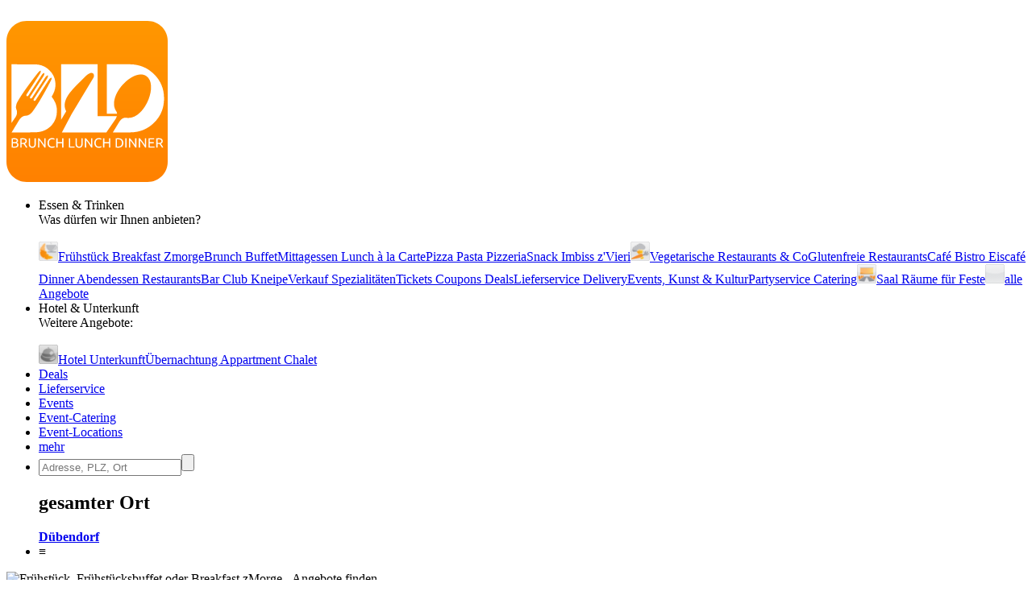

--- FILE ---
content_type: text/html; charset=utf-8
request_url: https://fruehstueck-breakfast-zmorge.ch/duebendorf/chinesische-restaurants
body_size: 5143
content:
<!DOCTYPE html>
<html><head>
<title>Frühstück (Breakfast) zMorgen Vesper Pausensnack in Dübendorf</title>
<meta charset="UTF-8">
<meta name="robots" content="noindex, follow">
<meta name="description" property="og:description" content="Adressen, Öffnungszeiten, Kontaktdaten in Dübendorf">
<meta name="keywords" content="Dübendorf, Frühstück, Z'morge, Breakfast, Restaurants, Frühstücksbuffet, Cafe, frühstücken">
<meta name="geo.placename" content="Dübendorf">
<meta name="geo.position" content="47.396087;8.611998">
<meta name="ICBM" content="47.396087, 8.611998">
<meta name="viewport" content="width=device-width, initial-scale=1">
<meta property="og:title" content="Frühstück (Breakfast) zMorgen Vesper Pausensnack in Dübendorf">
<meta property="og:type" content="website">
<meta property="og:site_name" content="Brunch Lunch Dinner">
<meta property="og:url" content="https://fruehstueck-breakfast-zmorge.ch/duebendorf">
<meta property="og:image" content="https://static.brunch-lunch-dinner.de/web/cuiogi/10.png">
<link rel="apple-touch-icon" href="https://www.brunch-lunch-dinner.ch/apple-touch-icon-precomposed.png" type="image/png">
<link rel="shortcut icon" href="https://static.brunch-lunch-dinner.de/web/favicon.ico" type="image/vnd.microsoft.icon">
<link rel="stylesheet" href="https://static.brunch-lunch-dinner.de/web/bld.1726065106.css" type="text/css">
<script async src="https://static.brunch-lunch-dinner.de/web/bld.1675932859.js"></script>

</head><body itemscope itemtype="http://schema.org/WebPage" data-country="CH" data-request-time-float="1768918578.764" data-city-id="32220">
<div id="all-col">
<aside id="left-col">&nbsp;</aside>
<div id="center-col">
<div id="centerbox">
<header>

<aside id="tabs">
<a href="https://www.brunch-lunch-dinner.ch/home/" class="int" id="logo"><img id="logoimg" src="https://static.brunch-lunch-dinner.de/web/brunchlunchdinner.svg" alt="Brunch-Lunch-Dinner Gastro-Guide &amp; Restaurant Finder"></a>
<ul class="tabs">

<li class="tab tab-cat"><a class="tabhead menubtn menudropdown" aria-haspopup="true">Essen &amp; Trinken</a>
<div class="tabcontent">Was dürfen wir Ihnen anbieten?<br><br><nav class="cat"><a href="https://fruehstueck-breakfast-zmorge.ch/duebendorf" class="current"><span class="catimg"><img src="https://static.brunch-lunch-dinner.de/web/typepict_50/fruehstueck_breakfast.png" width="24" height="24" alt=""></span><span class="cattxt">Frühstück Breakfast Zmorge</span></a><a href="https://brunch-buffet.ch/duebendorf" class="int"><span class="catimg"><img src="https://static.brunch-lunch-dinner.de/web/typepict_50/breakfast_brunch_buffet.png" width="24" height="24" alt=""></span><span class="cattxt">Brunch Buffet</span></a><a href="https://lunch-zu-mittag-essen.ch/duebendorf" class="int"><span class="catimg"><img src="https://static.brunch-lunch-dinner.de/web/typepict_50/mittagessen_a_la_carte.png" width="24" height="24" alt=""></span><span class="cattxt">Mittagessen Lunch à la Carte</span></a><a href="https://pizza-pizzeria-ristorante.ch/duebendorf" class="int"><span class="catimg"><img src="https://static.brunch-lunch-dinner.de/web/typepict_50/pizza_pizzeria_pasta.png" width="24" height="24" alt=""></span><span class="cattxt">Pizza Pasta Pizzeria</span></a><a href="https://snacks-imbiss-zvieri.ch/duebendorf" class="int"><span class="catimg"><img src="https://static.brunch-lunch-dinner.de/web/typepict_50/imbiss_fastfood_snack.png" width="24" height="24" alt=""></span><span class="cattxt">Snack Imbiss z'Vieri</span></a><a href="https://vegetarische-restaurants-vegan-essen.ch/duebendorf" class="int"><span class="catimg"><img src="https://static.brunch-lunch-dinner.de/web/typepict_50/vegetarian_vegan_bio.png" width="24" height="24" alt=""></span><span class="cattxt">Vegetarische Restaurants &amp; Co</span></a><a href="https://restaurants-glutenfrei.brunch-lunch-dinner.ch/duebendorf" rel="nofollow" class="int"><span class="catimg"><img src="https://static.brunch-lunch-dinner.de/web/typepict_50/0glutenfrei_zoeliakie_glutenunvertraeglichkeit.png" width="24" height="24" alt=""></span><span class="cattxt">Glutenfreie Restaurants</span></a><a href="https://cafe-bistro-eiscafe.ch/duebendorf" class="int"><span class="catimg"><img src="https://static.brunch-lunch-dinner.de/web/typepict_50/cafe_eiscafe.png" width="24" height="24" alt=""></span><span class="cattxt">Café Bistro Eiscafé</span></a><a href="https://abendessen-dinner.ch/duebendorf" class="int"><span class="catimg"><img src="https://static.brunch-lunch-dinner.de/web/typepict_50/dinner_abendessen.png" width="24" height="24" alt=""></span><span class="cattxt">Dinner Abendessen Restaurants</span></a><a href="https://bar-club-kneipe.ch/duebendorf" class="int"><span class="catimg"><img src="https://static.brunch-lunch-dinner.de/web/typepict_50/bar_kneipe_lounge.png" width="24" height="24" alt=""></span><span class="cattxt">Bar Club Kneipe</span></a><a href="https://spezialitaeten-special-offers-sale.ch/duebendorf" class="int"><span class="catimg"><img src="https://static.brunch-lunch-dinner.de/web/typepict_50/verkauf_feinkost_spezialitaeten.png" width="24" height="24" alt=""></span><span class="cattxt">Verkauf Speziali&shy;täten</span></a><a href="https://tickets-gutscheine-coupons-deals.ch/duebendorf" rel="nofollow" class="int"><span class="catimg"><img src="https://static.brunch-lunch-dinner.de/web/typepict_50/0rabatt_aktionen_special_offers.png" width="24" height="24" alt=""></span><span class="cattxt">Tickets Coupons Deals</span></a><a href="https://lieferservice-delivery-essen-zum-mitnehmen.ch/duebendorf" class="int"><span class="catimg"><img src="https://static.brunch-lunch-dinner.de/web/typepict_50/lieferservice_bringdienst_togo.png" width="24" height="24" alt=""></span><span class="cattxt">Lieferservice Delivery</span></a><a href="https://event-kunst-kultur-genuss.ch/duebendorf" rel="nofollow" class="int"><span class="catimg"><img src="https://static.brunch-lunch-dinner.de/web/typepict_50/0events_veranstaltungen.png" width="24" height="24" alt=""></span><span class="cattxt">Events, Kunst &amp; Kultur</span></a><a href="https://catering-partyservices.ch/duebendorf" class="int"><span class="catimg"><img src="https://static.brunch-lunch-dinner.de/web/typepict_50/catering_partyservices.png" width="24" height="24" alt=""></span><span class="cattxt">Partyservice Catering</span></a><a href="https://rent-a-tagungshotel-location-raum-saal.ch/duebendorf" class="int"><span class="catimg"><img src="https://static.brunch-lunch-dinner.de/web/typepict_50/saal_veranstaltungsraum.png" width="24" height="24" alt=""></span><span class="cattxt">Saal Räume für Feste</span></a><a href="https://essen-in.brunch-lunch-dinner.ch/duebendorf" class="int"><span class="catimg"><img src="https://static.brunch-lunch-dinner.de/web/typepict_50/alle.png" width="24" height="24" alt=""></span><span class="cattxt">alle Angebote</span></a></nav></div>
</li><li class="tab tab-cat"><a class="tabhead menubtn menudropdown" aria-haspopup="true">Hotel &amp; Unterkunft</a>
<div class="tabcontent">Weitere Angebote:<br><br><nav class="cat"><a href="https://hotel-hostel-unterkunft.ch/duebendorf" rel="nofollow" class="int"><span class="catimg"><img src="https://static.brunch-lunch-dinner.de/web/typepict_50/0hotel_bb_unterkunft.png" width="24" height="24" alt=""></span><span class="cattxt">Hotel Unterkunft</span></a><a href="https://uebernachtung-appartment-chalet.ch/duebendorf" rel="nofollow" class="int"><span class="catimg"><img src="https://static.brunch-lunch-dinner.de/web/typepict_50/0pension_zimmer_uebernachtung.png" width="24" height="24" alt=""></span><span class="cattxt">Übernachtung Appartment Chalet</span></a></nav></div>
</li><li class="tab"><a href="https://tickets-gutscheine-coupons-deals.ch/duebendorf" rel="nofollow" class="tabhead int">Deals</a></li><li class="tab"><a href="https://lieferservice-delivery-essen-zum-mitnehmen.ch/duebendorf" class="tabhead int">Lieferservice</a></li><li class="tab"><a href="https://event-kunst-kultur-genuss.ch/duebendorf" rel="nofollow" class="tabhead int">Events</a></li><li class="tab"><a href="https://catering-partyservices.ch/duebendorf" class="tabhead int">Event-Catering</a></li><li class="tab"><a href="https://rent-a-tagungshotel-location-raum-saal.ch/duebendorf" class="tabhead int">Event-Locations</a></li><li class="tab"><a href="https://essen-in.brunch-lunch-dinner.ch/duebendorf" class="tabhead int">mehr</a></li><li class="tab" id="tab-places"><form class="search" action="/search" method="GET" onsubmit="return gf_search_submit(this)">
<input type="search" class="searchplace" name="q" placeholder="Adresse, PLZ, Ort" aria-haspopup="true"><input type="submit" class="startsearch" value="" title="Suche starten">
<span class="mypos" onclick="gf_get_pos()" title="Ihr Standort">&nbsp;</span>
</form>
<div class="tabcontent">

<nav class="related rel_city"><h2>gesamter Ort</h2><strong><a href="/duebendorf/chinesische-restaurants">Dübendorf</a></strong></nav></div>
</li>

<li class="tab tab-showmenu" id="tab-hamburgermenu"><a class="tabhead menubtn" onclick="this.parentNode.parentNode.className+=' showmenu'">≡</a></li>

</ul>
</aside>

<div id="header">
<picture class="cityhead"><source media="(max-width:470px)" type="image/webp" srcset="https://static.brunch-lunch-dinner.de/web/cityhead/cat10_w800.webp"><source type="image/webp" srcset="https://static.brunch-lunch-dinner.de/web/cityhead/cat10_w1920.webp"><img class="cityhead" src="https://static.brunch-lunch-dinner.de/web/cityhead/cat10.jpg" alt="Frühstück, Frühstücksbuffet oder Breakfast zMorge - Angebote finden"></picture><h1 class="header">Frühstück (Breakfast) zMorgen Vesper Pausensnack <div id="subtitle">in Dübendorf<br>Chinesische Restaurants</div></h1>
<div id="logobox">
</div>
</div>
</header>
<nav id="breadcrumb" itemprop="breadcrumb" itemscope itemtype="http://schema.org/BreadcrumbList"><span itemprop="itemListElement" itemscope itemtype="http://schema.org/ListItem"><a rel="home" href="https://fruehstueck-breakfast-zmorge.ch/" itemprop="item"><span itemprop="name">Frühstücken</span><meta itemprop="position" content="1"> in</a></span> &rsaquo; <span itemprop="itemListElement" itemscope itemtype="http://schema.org/ListItem"><a href="https://fruehstueck-breakfast-zmorge.ch/kanton-zuerich" itemprop="item"><span itemprop="name">Zürich</span><meta itemprop="position" content="2"></a></span> &rsaquo; <span itemprop="itemListElement" itemscope itemtype="http://schema.org/ListItem"><meta itemprop="item" content="https://fruehstueck-breakfast-zmorge.ch/duebendorf?"><span itemprop="name"><strong>Dübendorf</strong></span><meta itemprop="position" content="3"></span></nav><div id="compcount">0 Betriebe mit Frühstück</div><aside id="filter">
<ul class="tabs">
<li class="tab" id="tab-cui"><a class="tabhead filterbtn" aria-haspopup="true">Küche / Eigenschaften: Chinesische Restaurants</a>
<div class="tabcontent">
<div class="tabcontentpart tabcontentpart1">Art der Küche / Landesküche:<br><br>
<nav class="cui"><a href="/duebendorf/gutbuergerliche-restaurants" rel="nofollow" class="withsortparam"><span class="catimg"><img src="https://static.brunch-lunch-dinner.de/web/typepict_50/gutbuergerlich_deutsch.png" width="24" height="24" alt=""></span><span class="cattxt">Gutbürgerliche Restaurants</span></a><a href="/duebendorf/italienische-restaurants" rel="nofollow" class="withsortparam"><span class="catimg"><img src="https://static.brunch-lunch-dinner.de/web/typepict_50/italiener_italienisch.png" width="24" height="24" alt=""></span><span class="cattxt">Italienische Restaurants</span></a><a href="/duebendorf/griechische-restaurants" rel="nofollow" class="withsortparam"><span class="catimg"><img src="https://static.brunch-lunch-dinner.de/web/typepict_50/0grieche_griechisch_greek.png" width="24" height="24" alt=""></span><span class="cattxt">Griechische Restaurants</span></a><a href="/duebendorf/tuerkische-restaurants" rel="nofollow" class="withsortparam"><span class="catimg"><img src="https://static.brunch-lunch-dinner.de/web/typepict_50/tuerkisch_doener_kebap.png" width="24" height="24" alt=""></span><span class="cattxt">Türkische Restaurants</span></a><a href="/duebendorf/chinesische-restaurants" rel="nofollow" class="withsortparam current"><span class="catimg"><img src="https://static.brunch-lunch-dinner.de/web/typepict_50/0china_chinesisch.png" width="24" height="24" alt=""></span><span class="cattxt">Chinesische Restaurants</span></a><a href="/duebendorf/internationale-restaurants" rel="nofollow" class="withsortparam"><span class="catimg"><img src="https://static.brunch-lunch-dinner.de/web/typepict_50/internationale_kueche.png" width="24" height="24" alt=""></span><span class="cattxt">Internationale Restaurants</span></a><a href="/duebendorf/amerikanische-restaurants" rel="nofollow" class="withsortparam"><span class="catimg"><img src="https://static.brunch-lunch-dinner.de/web/typepict_50/0amerikanisch_mexikanisch.png" width="24" height="24" alt=""></span><span class="cattxt">Amerikanische Restaurants</span></a><a href="/duebendorf/asiatische-restaurants" rel="nofollow" class="withsortparam"><span class="catimg"><img src="https://static.brunch-lunch-dinner.de/web/typepict_50/asia_asiate_asiatisch.png" width="24" height="24" alt=""></span><span class="cattxt">Asiatische Restaurants</span></a><a href="/duebendorf/indische-restaurants" rel="nofollow" class="withsortparam"><span class="catimg"><img src="https://static.brunch-lunch-dinner.de/web/typepict_50/0inder_indische_restaurants.png" width="24" height="24" alt=""></span><span class="cattxt">Indische Restaurants</span></a></nav></div>
<div class="tabcontentpart">Eigenschaften:<br><br>
<nav class="cui"><a href="/duebendorf/biergarten" rel="nofollow" class="withsortparam"><span class="catimg"><img src="https://static.brunch-lunch-dinner.de/web/typepict_50/0biergarten_brauhaus.png" width="24" height="24" alt=""></span><span class="cattxt">Biergarten</span></a><a href="/duebendorf/steak-house" rel="nofollow" class="withsortparam"><span class="catimg"><img src="https://static.brunch-lunch-dinner.de/web/typepict_50/0steakhouse.png" width="24" height="24" alt=""></span><span class="cattxt">Steakhäuser</span></a><a href="/duebendorf/fischrestaurants" rel="nofollow" class="withsortparam"><span class="catimg"><img src="https://static.brunch-lunch-dinner.de/web/typepict_50/fischrestaurant_seafood.png" width="24" height="24" alt=""></span><span class="cattxt">Fischrestaurants &amp; Seafood</span></a><a href="/duebendorf/sushi-bar" rel="nofollow" class="withsortparam"><span class="catimg"><img src="https://static.brunch-lunch-dinner.de/web/typepict_50/china_japan_sushi_bar.png" width="24" height="24" alt=""></span><span class="cattxt">Sushi / Japanisch essen</span></a><a href="/duebendorf/weinstuben" rel="nofollow" class="withsortparam"><span class="catimg"><img src="https://static.brunch-lunch-dinner.de/web/typepict_50/0weinstube.png" width="24" height="24" alt=""></span><span class="cattxt">Weinstuben</span></a><a href="/duebendorf/raucherfreundliche-restaurants" rel="nofollow" class="withsortparam"><span class="catimg"><img src="https://static.brunch-lunch-dinner.de/web/typepict_50/0raucher_geeignet_restaurant.png" width="24" height="24" alt=""></span><span class="cattxt">Raucher Restaurants</span></a><a href="/duebendorf/barrierefreie-restaurants" rel="nofollow" class="withsortparam"><span class="catimg"><img src="https://static.brunch-lunch-dinner.de/web/typepict_50/0barrierefrei_geeignet_rollstuhl_tauglich.png" width="24" height="24" alt=""></span><span class="cattxt">Barrierefreie Restaurants</span></a><a href="/duebendorf/glutenfreie-restaurants" rel="nofollow" class="withsortparam"><span class="catimg"><img src="https://static.brunch-lunch-dinner.de/web/typepict_50/0glutenfrei_zoeliakie_glutenunvertraeglichkeit.png" width="24" height="24" alt=""></span><span class="cattxt">Glutenfreie Restaurants</span></a><a href="/duebendorf/mit-terrasse" rel="nofollow" class="withsortparam"><span class="catimg"><img src="https://static.brunch-lunch-dinner.de/web/typepict_50/0aussenbereich_terrasse.png" width="24" height="24" alt=""></span><span class="cattxt">Außenbereich vorhanden</span></a><a href="/duebendorf/mit-parkplaetzen" rel="nofollow" class="withsortparam"><span class="catimg"><img src="https://static.brunch-lunch-dinner.de/web/typepict_50/0parkmoeglichkeit_kundenparkplatz.png" width="24" height="24" alt=""></span><span class="cattxt">Kundenparkplätze vorhanden</span></a><a href="/duebendorf/mit-internetzugang" rel="nofollow" class="withsortparam"><span class="catimg"><img src="https://static.brunch-lunch-dinner.de/web/typepict_50/0wlan_wifi_internet.png" width="24" height="24" alt=""></span><span class="cattxt">WLAN-Zugang vorhanden</span></a></nav></div>
</li>

<li class="tab" id="tab-searchdist"><a class="tabhead filterbtn" aria-haspopup="true">Suchradius: 3 km</a>
<div class="tabcontent"><a id="searchdist_3km" class="sdbtn withsortparam current" href="?d=3" rel="nofollow">3 km</a><a id="searchdist_5km" class="sdbtn withsortparam" href="?d=5" rel="nofollow">5 km</a><a id="searchdist_10km" class="sdbtn withsortparam" href="?d=10" rel="nofollow">10 km</a><a id="searchdist_20km" class="sdbtn withsortparam" href="?d=20" rel="nofollow">20 km</a></div>
</li>
<li class="tab" id="tab-sort"><a class="tabhead filterbtn" aria-haspopup="true">Sortierung: <span id="sort_by">Angebote zuerst</span></a>
<div class="tabcontent">
<a id="sort_default" class="sortbtn current" href="#">Angebote zuerst</a>
<a id="sort_distance" class="sortbtn" href="#">in meiner Nähe zuerst</a>
<a id="sort_title" class="sortbtn" href="#">alphabetisch</a>
<a id="sort_plzort" class="sortbtn" href="#">PLZ/Ort</a>
</div></li>
<li class="tab tab-showmenu"><a class="tabhead showbtn" onclick="this.parentNode.parentNode.className+=' showmenu'">Ergebnisse filtern und sortieren</a></li>
</ul>
</aside>
<main class="rowlayout">In dieser Gegend sind keine Betriebe gelistet.<div class="dynportals dynportals2"><h2 class="dynportals_h">Gesundheit, Wellness, Lifestyle im Kanton Zürich</h2><section class="overview">
<a href="https://shop-local-best.de/zuerich" class="dynportals_a dynportals2_a int"><span class="catimg"><img class="overview" src="https://static.brunch-lunch-dinner.de/web/dynportal/typepict_50/leer.png" width="30" height="30" alt="Einkaufen in der Nähe ist das Beste" border="0"></span><span class="cattxt">Einkaufen in der Nähe</span></a><a href="https://lifestyle.gesundheit-wellness-lifestyle.de/zuerich" class="dynportals_a dynportals2_a int"><span class="catimg"><img class="overview" src="https://static.brunch-lunch-dinner.de/web/dynportal/typepict_50/leer.png" width="30" height="30" alt="Lifestyle, Freizeit & Unterhaltung" border="0"></span><span class="cattxt">Lifestyle &amp; Unterhaltung</span></a><a href="https://gesund-attraktiv-schoen.de/zuerich" class="dynportals_a dynportals2_a int"><span class="catimg"><img class="overview" src="https://static.brunch-lunch-dinner.de/web/dynportal/typepict_50/leer.png" width="30" height="30" alt="Beauty-Angebote" border="0"></span><span class="cattxt">Attraktiv &amp; Schön</span></a><a href="https://gesund-essen-kochen.de/zuerich" class="dynportals_a dynportals2_a int"><span class="catimg"><img class="overview" src="https://static.brunch-lunch-dinner.de/web/dynportal/typepict_50/leer.png" width="30" height="30" alt="Gesund essen und kochen in Deiner Nähe" border="0"></span><span class="cattxt">Gesund essen &amp; kochen</span></a><a href="https://lifestyle-cars-mobility.de/zuerich" class="dynportals_a dynportals2_a int"><span class="catimg"><img class="overview" src="https://static.brunch-lunch-dinner.de/web/dynportal/typepict_50/leer.png" width="30" height="30" alt="Autos und Mobilität" border="0"></span><span class="cattxt">Cars &amp; Mobility</span></a><a href="https://lifestyle-heim-wohnen-garten.de/zuerich" class="dynportals_a dynportals2_a int"><span class="catimg"><img class="overview" src="https://static.brunch-lunch-dinner.de/web/dynportal/typepict_50/leer.png" width="30" height="30" alt="Lifestyle - Heim - Wohnen - Garten" border="0"></span><span class="cattxt">Heim, Wohnen &amp; Garten</span></a><a href="https://lifestyle-spa-wellnesshotel.de/zuerich" class="dynportals_a dynportals2_a int"><span class="catimg"><img class="overview" src="https://static.brunch-lunch-dinner.de/web/dynportal/typepict_50/leer.png" width="30" height="30" alt="Lifestyle, Spa, Wellnesshotel" border="0"></span><span class="cattxt">Spa &amp; Wellness</span></a><a href="https://tierhaltung.lifestyle-heim-wohnen-garten.de/zuerich" class="dynportals_a dynportals2_a int"><span class="catimg"><img class="overview" src="https://static.brunch-lunch-dinner.de/web/dynportal/typepict_50/leer.png" width="30" height="30" alt="Haustiere halten und versorgen" border="0"></span><span class="cattxt">Haustiere halten</span></a>
</section></div>
</main>
<footer>
<div class="f_bl3">
<nav class="related rel_t3"><h2>beliebte Orte</h2><ul class="f_multicol"><li><a href="/basel/chinesische-restaurants">Basel</a></li><li><a href="/duebendorf/chinesische-restaurants">Dübendorf</a></li><li><a href="/genf/chinesische-restaurants">Genf        </a></li><li><a href="/gottlieben/chinesische-restaurants">Gottlieben</a></li><li><a href="/grindelwald/chinesische-restaurants">Grindelwald</a></li><li>Güttingen</li><li><a href="/horgen/chinesische-restaurants">Horgen</a></li><li><a href="/kreuzlingen/chinesische-restaurants">Kreuzlingen</a></li><li><a href="/liestal/chinesische-restaurants">Liestal</a></li><li><a href="/meilen/chinesische-restaurants">Meilen</a></li><li><a href="/opfikon/chinesische-restaurants">Opfikon</a></li><li><a href="/pratteln/chinesische-restaurants">Pratteln</a></li><li><a href="/ruemlang/chinesische-restaurants">Rümlang</a></li><li><a href="/saanen/chinesische-restaurants">Saanen</a></li><li><a href="/stallikon/chinesische-restaurants">Stallikon</a></li><li><a href="/zuerich/chinesische-restaurants">Zürich</a></li></ul></nav><nav class="related rel_t2"><h2>andere Städte im Kanton</h2><ul class="f_multicol"><li><a href="/affoltern-am-albis/chinesische-restaurants">Affoltern am Albis</a></li><li><a href="/duebendorf/chinesische-restaurants">Dübendorf</a></li><li><a href="/horgen/chinesische-restaurants">Horgen</a></li><li><a href="/meilen/chinesische-restaurants">Meilen</a></li><li><a href="/ruemlang/chinesische-restaurants">Rümlang</a></li><li><a href="/stallikon/chinesische-restaurants">Stallikon</a></li><li><a href="/wallisellen/chinesische-restaurants">Wallisellen</a></li><li><a href="/wetzikon-zh/chinesische-restaurants">Wetzikon</a></li></ul></nav><nav class="related rel_all"><a href="/kanton-zuerich">alle 59 Orte in Zürich anzeigen</a></nav></div>
<div class="f_men">
<nav class="f_bl4 f_men_bl"><h2 class="cuilinktitle">Restaurants nach Länderküchen</h2><a href="https://doener-pide-kebab.eu/zuerich" class="int">dübendorf börek</a><a href="https://biergarten-bierkeller.de/zuerich" class="int">Bier vom Fass in Dübendorf</a><a href="https://amerikanisch-mexikanisch-essen.eu/zuerich" class="int">amerikanische Restaurants in Dübendorf</a><a href="https://chinarestaurants.eu/zuerich" class="int">https://chinarestaurants.eu/zuerich</a><a href="https://italienisches-restaurant.eu/zuerich" class="int">Italiener Dübendorf</a><a href="https://internationale-restaurants.eu/zuerich" class="int">international essen in Dübendorf</a><a href="https://griechisches-restaurant.eu/zuerich" class="int">grieche in dübendorf</a><a href="https://raucher.restaurant-gasthaus.de/zuerich" class="int">dübendorf raucherfreundliche gaststätten</a><a href="https://asia-restaurants.eu/zuerich" class="int">Asiate in Dübendorf</a><a href="https://indisches.restaurant-gasthaus.de/zuerich" class="int">indisch essen in dübendorf</a><a href="https://sushi-bar-bistro.de/zuerich" class="int">Japaner in Dübendorf</a><a href="https://regional.restaurants-glutenfrei.de/zuerich" class="int">sicher glutenfrei essen gehen in Dübendorf</a><a href="https://gutbuergerlich-essen.eu/zuerich" class="int">gutbürgerliches Restaurant Dübendorf</a><a href="https://hotel-pauschal-inclusive-direkt-buchen.de/zuerich" class="int">Pauschalreisen in Dübendorf</a></nav>
<nav class="f_bl5 f_men_bl"><h2 class="cuilinktitle">weitere Portale</h2><a href="https://lifestyle-heim-wohnen-garten.de/zuerich" class="int">lifestyle-heim-wohnen-garten.de Dübendorf</a><a href="https://gesund-essen-kochen.de/zuerich" class="int">Dübendorf Nahrungsergänzung</a><a href="https://lifestyle-cars-mobility.de/zuerich" class="int">Motorrad - Bikes in Dübendorf</a><a href="https://gesund-attraktiv-schoen.de/zuerich" class="int">plastische chirurgie in Dübendorf</a><a href="https://lifestyle-spa-wellnesshotel.de/zuerich" class="int">entspannung dübendorf</a><a href="https://lifestyle.gesundheit-wellness-lifestyle.de/zuerich" class="int">Kino in Dübendorf</a><a href="https://shop-local-best.de/zuerich" class="int">shop-local-best.de/zuerich</a><a href="https://tierhaltung.lifestyle-heim-wohnen-garten.de/zuerich" class="int">Haustiere halten in Dübendorf</a></nav>
<nav class="f_bl6 f_men_bl">
<h2 class="cuilinktitle">Meta</h2>
<a href="https://www.brunch-lunch-dinner.ch/home/" class="int">Home</a>
<a href="https://www.brunch-lunch-dinner.ch/home/kontakt_formular.php" class="int" rel="nofollow">Kontakt</a>
<a href="/impressum" rel="nofollow">Impressum</a>
<a href="https://www.brunch-lunch-dinner.ch/home/navi1_2354_nutzungsbedingungen" class="int" rel="nofollow">Nutzungsbedingungen</a>
<a href="https://www.brunch-lunch-dinner.ch/home/navi1_1001_datenschutzerklaerung" class="int" rel="nofollow">Datenschutz</a>
<a href="https://www.brunch-lunch-dinner.ch/home/login.php" class="int" rel="nofollow">login</a>
</nav>
<nav class="f_bl7 f_men_bl">
</nav>
</div>
<br clear="all">
</footer>

<footer id="footer2">

<div class="f2_bl1">
<h2 class="footer2">Teile in Social Networks</h2>
<img src="https://static.brunch-lunch-dinner.de/web/social/32/facebook.png" alt="Facebook" width="32" height="32" onclick="gf_fb_share()">
<img src="https://static.brunch-lunch-dinner.de/web/social/32/twitter.png" alt="Twitter" width="32" height="32" onclick="gf_tweet()">
</div>

<div class="f2_bl2">
</div>

<div class="f2_bl3">
<h2 class="footer2">Melde dein Lieblingsrestaurant an</h2>
<a href="https://www.brunch-lunch-dinner.ch?dcp=reg_simple&amp;reg_mode=REC" class="int contact f2_bl3_btn" rel="nofollow">Gastronom vorschlagen</a>
</div>

<div class="f2_bl4">
<h2 class="footer2">Teilnehmer werden</h2>
<a href="https://www.brunch-lunch-dinner.ch/?dcp=reg_simple&amp;reg_mode=SELF" class="int contact f2_bl3_btn" rel="nofollow">kostenloser Grundeintrag</a>
</div>

</footer>
</div></div>
<aside id="right-col">&nbsp;</aside>
</div>
<!--[if IE]>
<aside><a id="old_ie_notice" href="https://www.browser-update.org/de/update.html" rel="nofollow">
Sie benutzen einen stark veralteten Internet-Browser, der aktuelle Internetseiten nur noch bedingt korrekt darstellen kann. Verwenden Sie im eigenen Interesse einen moderneren Browser.
</a></aside>
<![endif]-->
</body></html>


--- FILE ---
content_type: image/svg+xml
request_url: https://static.brunch-lunch-dinner.de/web/brunchlunchdinner.svg
body_size: 13240
content:
<?xml version="1.0" encoding="iso-8859-1"?>
<!-- Generator: Adobe Illustrator 16.0.0, SVG Export Plug-In . SVG Version: 6.00 Build 0)  -->
<!DOCTYPE svg PUBLIC "-//W3C//DTD SVG 1.1//EN" "http://www.w3.org/Graphics/SVG/1.1/DTD/svg11.dtd">
<svg version="1.1" id="Layer_1" xmlns="http://www.w3.org/2000/svg" xmlns:xlink="http://www.w3.org/1999/xlink" x="0px" y="0px"
	 width="200px" height="200px" viewBox="0 0 200 200" enable-background="new 0 0 200 200" xml:space="preserve">
<linearGradient id="SVGID_1_" gradientUnits="userSpaceOnUse" x1="100.0005" y1="200" x2="100.0005" y2="4.882813e-004">
	<stop  offset="0" style="stop-color:#FF8100"/>
	<stop  offset="1" style="stop-color:#FF9700"/>
</linearGradient>
<path fill="url(#SVGID_1_)" d="M25,0C11.193,0,0,11.193,0,25v150c0,13.808,11.193,25,25,25h150c13.807,0,25-11.192,25-25V25
	c0-13.807-11.193-25-25-25H25z"/>
<g>
	<g>
		<path fill="#FFFFFF" d="M9.583,157.399c-0.234,0-0.488-0.006-0.761-0.017c-0.273-0.012-0.546-0.028-0.819-0.051
			s-0.543-0.05-0.811-0.083c-0.267-0.034-0.513-0.078-0.735-0.134v-11.236c0.223-0.056,0.468-0.101,0.735-0.134
			c0.268-0.033,0.538-0.062,0.811-0.084c0.273-0.021,0.543-0.038,0.811-0.05c0.268-0.011,0.519-0.017,0.752-0.017
			c0.669,0,1.296,0.05,1.881,0.15c0.585,0.101,1.092,0.271,1.522,0.51c0.429,0.24,0.766,0.555,1.011,0.945
			c0.245,0.39,0.368,0.869,0.368,1.438c0,0.636-0.151,1.156-0.452,1.563s-0.702,0.711-1.204,0.911
			c0.68,0.201,1.221,0.519,1.622,0.953s0.602,1.048,0.602,1.839c0,1.16-0.426,2.032-1.279,2.617
			C12.786,157.106,11.434,157.399,9.583,157.399z M8.062,150.594h1.706c0.401,0,0.78-0.027,1.137-0.083
			c0.357-0.056,0.666-0.156,0.928-0.302c0.262-0.145,0.468-0.334,0.619-0.568c0.15-0.233,0.226-0.529,0.226-0.886
			c0-0.335-0.078-0.616-0.234-0.845c-0.156-0.229-0.371-0.412-0.644-0.552c-0.273-0.139-0.593-0.242-0.961-0.309
			c-0.368-0.067-0.758-0.101-1.171-0.101c-0.412,0-0.735,0.006-0.97,0.017c-0.234,0.011-0.446,0.027-0.635,0.05V150.594z
			 M8.062,151.898v4.079c0.123,0.012,0.268,0.022,0.435,0.034c0.145,0.011,0.314,0.02,0.51,0.024
			c0.195,0.006,0.42,0.009,0.677,0.009c0.479,0,0.933-0.03,1.362-0.092s0.806-0.17,1.129-0.326s0.583-0.373,0.777-0.652
			c0.195-0.278,0.293-0.63,0.293-1.053c0-0.379-0.073-0.7-0.218-0.962s-0.354-0.471-0.627-0.627s-0.599-0.268-0.978-0.335
			c-0.379-0.066-0.803-0.1-1.271-0.1H8.062z"/>
		<path fill="#FFFFFF" d="M22.876,152.45c0.178,0.223,0.404,0.516,0.677,0.878c0.273,0.362,0.554,0.764,0.844,1.203
			c0.29,0.44,0.577,0.9,0.861,1.38s0.527,0.942,0.728,1.388h-1.772c-0.223-0.424-0.466-0.853-0.728-1.287
			c-0.262-0.435-0.526-0.851-0.794-1.246c-0.267-0.396-0.532-0.766-0.794-1.111c-0.262-0.346-0.499-0.646-0.71-0.903
			c-0.146,0.012-0.292,0.017-0.443,0.017c-0.15,0-0.304,0-0.459,0H18.83v4.531h-1.622v-11.42c0.457-0.111,0.967-0.187,1.53-0.226
			c0.563-0.039,1.079-0.059,1.547-0.059c1.627,0,2.867,0.307,3.72,0.92c0.853,0.612,1.279,1.527,1.279,2.741
			c0,0.77-0.204,1.428-0.61,1.974S23.667,152.183,22.876,152.45z M20.418,147.016c-0.691,0-1.22,0.017-1.588,0.051v4.363h1.154
			c0.558,0,1.059-0.027,1.505-0.083c0.446-0.056,0.822-0.162,1.129-0.317c0.306-0.156,0.543-0.377,0.71-0.661
			c0.167-0.284,0.25-0.66,0.25-1.129c0-0.435-0.083-0.797-0.25-1.086c-0.167-0.29-0.393-0.519-0.677-0.687
			c-0.284-0.167-0.619-0.283-1.003-0.351C21.263,147.05,20.853,147.016,20.418,147.016z"/>
		<path fill="#FFFFFF" d="M32.039,157.55c-0.758,0-1.416-0.117-1.973-0.352c-0.558-0.233-1.015-0.554-1.371-0.961
			c-0.357-0.407-0.622-0.889-0.794-1.446s-0.259-1.159-0.259-1.806v-7.273h1.622v7.089c0,1.16,0.256,2.001,0.769,2.525
			c0.513,0.523,1.182,0.785,2.007,0.785c0.412,0,0.788-0.063,1.128-0.191c0.34-0.129,0.632-0.326,0.878-0.594
			c0.245-0.268,0.435-0.61,0.568-1.028s0.201-0.917,0.201-1.497v-7.089h1.622v7.273c0,0.646-0.087,1.248-0.259,1.806
			c-0.173,0.558-0.44,1.039-0.803,1.446s-0.819,0.728-1.371,0.961C33.452,157.433,32.797,157.55,32.039,157.55z"/>
		<path fill="#FFFFFF" d="M47.171,157.299c-0.246-0.412-0.527-0.875-0.845-1.388s-0.661-1.045-1.028-1.597s-0.75-1.112-1.145-1.681
			c-0.396-0.568-0.789-1.117-1.179-1.646s-0.769-1.028-1.137-1.497c-0.368-0.468-0.708-0.88-1.02-1.237v9.046h-1.588v-11.587h1.288
			c0.523,0.558,1.083,1.207,1.68,1.948c0.596,0.741,1.187,1.504,1.772,2.29c0.585,0.786,1.137,1.558,1.655,2.315
			c0.518,0.759,0.956,1.433,1.313,2.023v-8.577h1.588v11.587H47.171z"/>
		<path fill="#FFFFFF" d="M56.383,157.55c-0.813,0-1.555-0.134-2.224-0.401s-1.243-0.658-1.722-1.171
			c-0.479-0.513-0.85-1.145-1.112-1.897c-0.262-0.752-0.393-1.613-0.393-2.583s0.147-1.831,0.443-2.583
			c0.295-0.753,0.694-1.386,1.196-1.898c0.501-0.513,1.086-0.902,1.755-1.17s1.382-0.401,2.14-0.401
			c0.479,0,0.912,0.033,1.296,0.101c0.385,0.066,0.719,0.145,1.003,0.233c0.284,0.09,0.516,0.179,0.694,0.268
			c0.178,0.09,0.301,0.156,0.368,0.201l-0.468,1.337c-0.1-0.066-0.245-0.139-0.435-0.217s-0.404-0.156-0.644-0.234
			c-0.24-0.078-0.502-0.142-0.786-0.192c-0.284-0.05-0.571-0.075-0.861-0.075c-0.613,0-1.165,0.106-1.655,0.318
			c-0.491,0.211-0.909,0.518-1.254,0.919c-0.345,0.401-0.61,0.89-0.794,1.463c-0.184,0.574-0.276,1.219-0.276,1.932
			c0,0.691,0.081,1.32,0.243,1.89c0.161,0.568,0.404,1.056,0.727,1.463c0.323,0.406,0.727,0.722,1.212,0.944
			c0.485,0.224,1.05,0.335,1.697,0.335c0.747,0,1.366-0.078,1.856-0.234c0.491-0.156,0.858-0.295,1.104-0.418l0.417,1.338
			c-0.078,0.056-0.217,0.125-0.417,0.209c-0.201,0.083-0.452,0.164-0.752,0.242c-0.301,0.078-0.652,0.145-1.054,0.2
			S56.852,157.55,56.383,157.55z"/>
		<path fill="#FFFFFF" d="M69.057,145.712h1.622v11.587h-1.622v-5.351h-5.668v5.351h-1.622v-11.587h1.622v4.832h5.668V145.712z"/>
		<path fill="#FFFFFF" d="M84.389,155.895v1.404h-6.972v-11.587h1.622v10.183H84.389z"/>
		<path fill="#FFFFFF" d="M90.108,157.55c-0.758,0-1.416-0.117-1.973-0.352c-0.557-0.233-1.014-0.554-1.371-0.961
			s-0.621-0.889-0.794-1.446s-0.259-1.159-0.259-1.806v-7.273h1.622v7.089c0,1.16,0.256,2.001,0.769,2.525
			c0.513,0.523,1.181,0.785,2.006,0.785c0.412,0,0.789-0.063,1.128-0.191c0.34-0.129,0.633-0.326,0.878-0.594
			s0.435-0.61,0.568-1.028c0.134-0.418,0.201-0.917,0.201-1.497v-7.089h1.622v7.273c0,0.646-0.086,1.248-0.259,1.806
			s-0.44,1.039-0.802,1.446c-0.363,0.407-0.82,0.728-1.372,0.961C91.521,157.433,90.866,157.55,90.108,157.55z"/>
		<path fill="#FFFFFF" d="M105.24,157.299c-0.246-0.412-0.527-0.875-0.845-1.388s-0.661-1.045-1.028-1.597
			c-0.368-0.552-0.75-1.112-1.146-1.681s-0.789-1.117-1.179-1.646c-0.391-0.529-0.769-1.028-1.137-1.497
			c-0.368-0.468-0.708-0.88-1.02-1.237v9.046h-1.588v-11.587h1.288c0.524,0.558,1.084,1.207,1.68,1.948s1.188,1.504,1.772,2.29
			c0.586,0.786,1.138,1.558,1.656,2.315c0.518,0.759,0.955,1.433,1.313,2.023v-8.577h1.588v11.587H105.24z"/>
		<path fill="#FFFFFF" d="M114.452,157.55c-0.813,0-1.555-0.134-2.224-0.401c-0.668-0.268-1.243-0.658-1.723-1.171
			c-0.479-0.513-0.85-1.145-1.111-1.897c-0.262-0.752-0.393-1.613-0.393-2.583s0.147-1.831,0.443-2.583
			c0.295-0.753,0.693-1.386,1.195-1.898c0.501-0.513,1.086-0.902,1.756-1.17c0.668-0.268,1.381-0.401,2.14-0.401
			c0.479,0,0.911,0.033,1.296,0.101c0.385,0.066,0.719,0.145,1.003,0.233c0.284,0.09,0.516,0.179,0.694,0.268
			c0.178,0.09,0.301,0.156,0.367,0.201l-0.468,1.337c-0.101-0.066-0.245-0.139-0.435-0.217s-0.404-0.156-0.645-0.234
			c-0.239-0.078-0.501-0.142-0.785-0.192c-0.284-0.05-0.571-0.075-0.861-0.075c-0.613,0-1.164,0.106-1.655,0.318
			c-0.491,0.211-0.909,0.518-1.254,0.919c-0.346,0.401-0.61,0.89-0.794,1.463c-0.184,0.574-0.276,1.219-0.276,1.932
			c0,0.691,0.081,1.32,0.243,1.89c0.16,0.568,0.403,1.056,0.727,1.463c0.323,0.406,0.728,0.722,1.213,0.944
			c0.484,0.224,1.05,0.335,1.697,0.335c0.746,0,1.365-0.078,1.855-0.234s0.857-0.295,1.104-0.418l0.418,1.338
			c-0.078,0.056-0.217,0.125-0.418,0.209c-0.201,0.083-0.451,0.164-0.752,0.242s-0.652,0.145-1.054,0.2
			S114.92,157.55,114.452,157.55z"/>
		<path fill="#FFFFFF" d="M127.127,145.712h1.621v11.587h-1.621v-5.351h-5.669v5.351h-1.622v-11.587h1.622v4.832h5.669V145.712z"/>
		<path fill="#FFFFFF" d="M145,151.497c0,1.003-0.156,1.875-0.469,2.616c-0.312,0.742-0.752,1.354-1.32,1.84
			c-0.568,0.484-1.248,0.847-2.04,1.087c-0.792,0.239-1.661,0.359-2.608,0.359c-0.469,0-0.984-0.02-1.547-0.059
			s-1.072-0.114-1.529-0.226v-11.236c0.457-0.111,0.967-0.187,1.529-0.226s1.078-0.059,1.547-0.059c0.947,0,1.816,0.12,2.608,0.359
			c0.792,0.24,1.472,0.602,2.04,1.087c0.568,0.484,1.009,1.098,1.32,1.839C144.844,149.621,145,150.493,145,151.497z
			 M138.696,155.978c1.538,0,2.687-0.393,3.444-1.179c0.758-0.785,1.137-1.886,1.137-3.302s-0.379-2.517-1.137-3.303
			c-0.758-0.785-1.906-1.179-3.444-1.179c-0.457,0-0.812,0.006-1.062,0.017c-0.251,0.012-0.427,0.022-0.527,0.034v8.861
			c0.101,0.012,0.276,0.022,0.527,0.033C137.885,155.973,138.239,155.978,138.696,155.978z"/>
		<path fill="#FFFFFF" d="M147.408,145.712h1.621v11.587h-1.621V145.712z"/>
		<path fill="#FFFFFF" d="M159.848,157.299c-0.246-0.412-0.527-0.875-0.845-1.388s-0.66-1.045-1.028-1.597
			c-0.367-0.552-0.75-1.112-1.145-1.681c-0.396-0.568-0.789-1.117-1.18-1.646s-0.77-1.028-1.137-1.497
			c-0.367-0.468-0.708-0.88-1.02-1.237v9.046h-1.589v-11.587h1.288c0.523,0.558,1.084,1.207,1.68,1.948s1.188,1.504,1.772,2.29
			s1.137,1.558,1.655,2.315c0.518,0.759,0.955,1.433,1.313,2.023v-8.577h1.588v11.587H159.848z"/>
		<path fill="#FFFFFF" d="M172.02,157.299c-0.245-0.412-0.526-0.875-0.844-1.388c-0.318-0.513-0.661-1.045-1.029-1.597
			c-0.367-0.552-0.75-1.112-1.145-1.681c-0.396-0.568-0.789-1.117-1.18-1.646c-0.39-0.529-0.769-1.028-1.137-1.497
			c-0.367-0.468-0.707-0.88-1.02-1.237v9.046h-1.588v-11.587h1.287c0.523,0.558,1.084,1.207,1.68,1.948
			c0.597,0.741,1.188,1.504,1.773,2.29c0.585,0.786,1.137,1.558,1.654,2.315c0.519,0.759,0.956,1.433,1.313,2.023v-8.577h1.589
			v11.587H172.02z"/>
		<path fill="#FFFFFF" d="M176.25,157.299v-11.587h7.072v1.388h-5.451v3.444h4.85v1.354h-4.85v4.013h5.869v1.388H176.25z"/>
		<path fill="#FFFFFF" d="M191.465,152.45c0.179,0.223,0.404,0.516,0.678,0.878s0.555,0.764,0.844,1.203
			c0.29,0.44,0.577,0.9,0.861,1.38c0.285,0.479,0.527,0.942,0.728,1.388h-1.772c-0.223-0.424-0.465-0.853-0.727-1.287
			c-0.263-0.435-0.527-0.851-0.795-1.246s-0.532-0.766-0.794-1.111c-0.263-0.346-0.499-0.646-0.711-0.903
			c-0.146,0.012-0.292,0.017-0.442,0.017s-0.305,0-0.461,0h-1.454v4.531h-1.622v-11.42c0.457-0.111,0.967-0.187,1.53-0.226
			c0.563-0.039,1.078-0.059,1.546-0.059c1.628,0,2.868,0.307,3.721,0.92c0.854,0.612,1.279,1.527,1.279,2.741
			c0,0.77-0.203,1.428-0.61,1.974S192.257,152.183,191.465,152.45z M189.008,147.016c-0.691,0-1.221,0.017-1.589,0.051v4.363h1.153
			c0.558,0,1.059-0.027,1.506-0.083c0.445-0.056,0.821-0.162,1.128-0.317c0.307-0.156,0.544-0.377,0.71-0.661
			c0.168-0.284,0.252-0.66,0.252-1.129c0-0.435-0.084-0.797-0.252-1.086c-0.166-0.29-0.393-0.519-0.676-0.687
			c-0.285-0.167-0.619-0.283-1.004-0.351C189.852,147.05,189.441,147.016,189.008,147.016z"/>
	</g>
	<g>
		<g>
			<path fill="#FFFFFF" d="M130.893,118.355h-1.557h-16.28v-17.503V98.36V53.84H67.816v33.202v35.662l6.242-10.425
				c-3.904-7.694-1.144-15.207,4.121-22.41c5.039-6.892,12.373-13.499,18.382-19.701c10.905-11.251,13.415-3.199,11.374,0.421
				L93.951,93.815l0,0l-13.333,22.143l-11.891,22.456l55.175-0.013l11.51-16.709c0.772-1.169,1.264-2.288,1.542-3.337H130.893z"/>
			<path fill="#FFFFFF" d="M60.497,101.35c-0.996-2.314-2.318-4.538-4-6.66c-0.154-0.196-0.307-0.393-0.464-0.583
				c0.164-0.26,0.308-0.521,0.464-0.777c2.509-4.154,3.965-8.308,4.263-12.46c0.037-0.527,0.061-1.055,0.061-1.582
				c0-5.446-1.465-10.203-4.324-14.272c-0.913-1.298-1.965-2.53-3.162-3.691c-4.938-4.94-10.926-7.333-18.11-7.333L6.289,53.84
				v30.84l0,0v41.987l4.838-7.04l-0.008-0.006c2.747-4.104,2.047-7.857,1.258-9.642c-1.738-3.912,0.959-8.866,0.959-8.866
				c1.659-3.195,4.236-7.282,6.996-11.37c0.146-0.217,1.106-0.012,0.138-0.204c0.135-0.2,0.272-0.401,0.411-0.602
				c8.171-11.942,18.569-25,18.569-25c0.594-0.828,2.357-2.489,2.948-2.107c0.575,0.372-0.172,2.583-0.686,3.5l-16.711,25.85
				c-0.5,0.778-0.409,1.74,0.209,2.138c0.614,0.399,1.53,0.089,2.034-0.688l16.721-25.843c0.628-0.841,2.334-2.43,2.913-2.058
				c0.577,0.374-0.172,2.583-0.683,3.5l-16.709,25.85c-0.503,0.777-0.411,1.74,0.206,2.139c0.616,0.399,1.532,0.086,2.033-0.689
				l16.723-25.842c0.628-0.841,2.336-2.433,2.913-2.058c0.577,0.373-0.175,2.583-0.683,3.499l-16.763,25.85
				c-0.503,0.778-0.359,1.74,0.258,2.137c0.614,0.399,1.532,0.089,2.034-0.686L52.93,72.584c0.628-0.841,2.334-2.431,2.913-2.058
				c0.586,0.379-0.196,2.648-0.705,3.537c0,0-5.547,10.814-11.903,21.707c-3.815,6.536-7.922,13.098-11.301,17.373
				c0,0-3.41,4.49-7.693,4.512c-1.953,0.011-5.659,0.91-8.278,5.101l-0.006-0.006l-9.518,15.665h20.702l8.834-0.15
				c7.63-0.149,14.069-2.693,19.008-7.634c0.535-0.517,1.035-1.059,1.513-1.611c4.075-4.699,6.119-10.568,6.119-17.398
				C62.616,108.004,61.887,104.586,60.497,101.35z"/>
			<path fill="#FFFFFF" d="M137.199,115.125c-0.033-0.257-0.076-0.506-0.131-0.746c-0.155-0.709-0.398-1.341-0.687-1.88
				c-4.672-6.552-3.45-15.272,0.788-23.358c7.775-14.839,25.73-27.546,36.169-20.795c7.659,4.956,7.421,17.9,2.666,29.649
				c-5.257,12.983-16.034,24.505-27.779,22.165c-2.288-0.148-5.507,0.745-7.989,4.654l-8.264,13.6h21.136
				c11.979,0,22.004-4.04,30.088-12.124c4.06-3.987,7.097-8.45,9.134-13.383c1.361-3.292,2.27-6.795,2.746-10.507
				c0.26-2.006,0.395-4.067,0.395-6.2c0-5.992-1.045-11.522-3.141-16.573c-2.037-4.915-5.074-9.375-9.134-13.363
				c-8.084-8.084-17.966-12.269-29.941-12.42L124.5,53.84v61.285H137.199z"/>
		</g>
	</g>
</g>
</svg>
